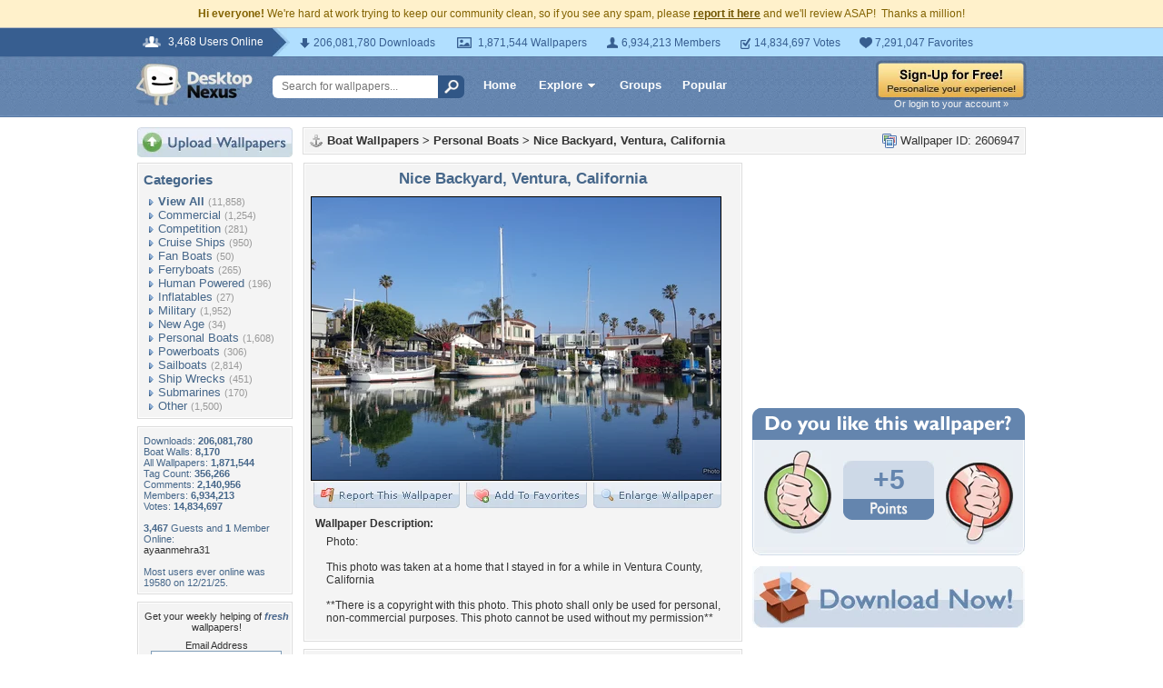

--- FILE ---
content_type: text/html; charset=utf-8
request_url: https://www.google.com/recaptcha/api2/aframe
body_size: 267
content:
<!DOCTYPE HTML><html><head><meta http-equiv="content-type" content="text/html; charset=UTF-8"></head><body><script nonce="CKP7HKal0q-Ghi8fR_NFTw">/** Anti-fraud and anti-abuse applications only. See google.com/recaptcha */ try{var clients={'sodar':'https://pagead2.googlesyndication.com/pagead/sodar?'};window.addEventListener("message",function(a){try{if(a.source===window.parent){var b=JSON.parse(a.data);var c=clients[b['id']];if(c){var d=document.createElement('img');d.src=c+b['params']+'&rc='+(localStorage.getItem("rc::a")?sessionStorage.getItem("rc::b"):"");window.document.body.appendChild(d);sessionStorage.setItem("rc::e",parseInt(sessionStorage.getItem("rc::e")||0)+1);localStorage.setItem("rc::h",'1769495905119');}}}catch(b){}});window.parent.postMessage("_grecaptcha_ready", "*");}catch(b){}</script></body></html>